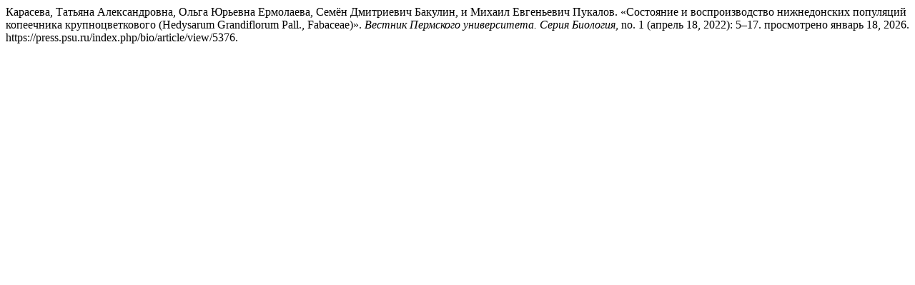

--- FILE ---
content_type: text/html; charset=UTF-8
request_url: https://press.psu.ru/index.php/bio/citationstylelanguage/get/turabian-fullnote-bibliography?submissionId=5376&publicationId=4943
body_size: 704
content:
<div class="csl-bib-body">
  <div class="csl-entry">Карасева, Татьяна Александровна, Ольга Юрьевна Ермолаева, Семён Дмитриевич Бакулин, и Михаил Евгеньевич Пукалов. «Состояние и воспроизводство нижнедонских популяций копеечника крупноцветкового (Hedysarum Grandiflorum Pall., Fabaceae)». <i>Вестник Пермского университета. Серия Биология</i>, no. 1 (апрель 18, 2022): 5–17. просмотрено январь 18, 2026. https://press.psu.ru/index.php/bio/article/view/5376.</div>
</div>